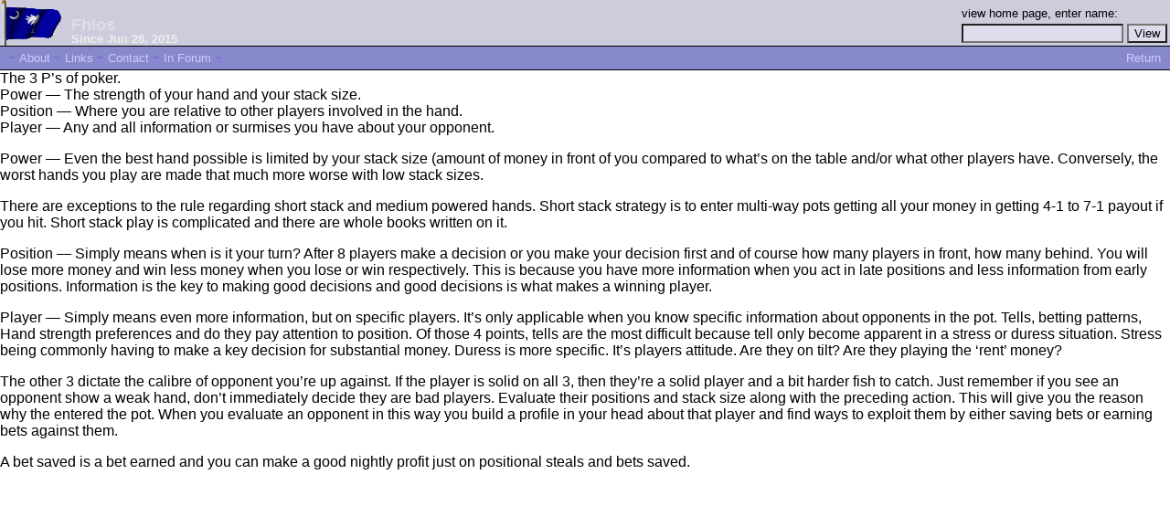

--- FILE ---
content_type: text/html; charset=utf-8
request_url: https://freerepublic.com/~fhios/
body_size: 1805
content:
<html>
<head>
<title>Fhios</title>
<link rel=stylesheet href="/lib/profile/default.css">
</head>

<body bgcolor="white" marginwidth=0 marginheight=0>
<table width="100%" border=0 cellspacing=0 cellpadding=0>
<tr valign=bottom bgcolor="#ccccdd" class=h>

<td width="1%">
    <a href="/perl/profiles?location=89"
    title="South Carolina Message Board"><img border=0
    src="/images/flags/us/sorcarlC.gif"
    width="68"
    height="50"></a>

<td width=10><br>
<td nowrap>
    <div class=hb>Fhios</div>
    <div class=hs>Since Jun 28, 2015</div>
<td width=10><br>
<td align=right>
    <form method=post action="/perl/search-profiles">
    <input type=hidden name=U value="/tag/*/index">
    <table border=0>
    <tr><td><small class=h>view home page, enter name:</small><br>
    <tr><td><input type=text name=l size=20 maxlength=60>
    <td><input type=submit value=View>
    </table>
    </form>
<tr bgcolor="#8888cc"><td colspan=5>
    <table border=0 cellspacing=0 cellpadding=0 width="100%"><tr>
    <td>
	<div class=m>~
	<a href="index?U=%2Ftag%2F%2A%2Findex">About</a>
	~
	<a href="links?U=%2Ftag%2F%2A%2Findex">Links</a>
	~
	<a href="contact?U=%2Ftag%2F%2A%2Findex">Contact</a>
	~
	<a href="/tag/by:fhios/index?tab=comments;brevity=full;options=no-change">In Forum</a>
	~</div>
    <td align=right>
	<div class=m>
	<a href="/tag/*/index">Return</a>
	</div>
    </table>
</table>


<div>
The 3 P&rsquo;s of poker.<br /> Power &mdash; The strength of your hand and your stack size.<br /> Position &mdash; Where you are relative to other players involved in the hand.<br /> Player &mdash; Any and all information or surmises you have about your opponent.<p>Power &mdash; Even the best hand possible is limited by your stack size (amount of money in front of you compared to what&rsquo;s on the table and/or what other players have. Conversely, the worst hands you play are made that much more worse with low stack sizes.<p>There are exceptions to the rule regarding short stack and medium powered hands. Short stack strategy is to enter multi-way pots getting all your money in getting 4-1 to 7-1 payout if you hit. Short stack play is complicated and there are whole books written on it. <p>Position &mdash; Simply means when is it your turn? After 8 players make a decision or you make your decision first and of course how many players in front, how many behind. You will lose more money and win less money when you lose or win respectively. This is because you have more information when you act in late positions and less information from early positions. Information is the key to making good decisions and good decisions is what makes a winning player.<p>Player &mdash; Simply means even more information, but on specific players. It&rsquo;s only applicable when you know specific information about opponents in the pot. Tells, betting patterns, Hand strength preferences and do they pay attention to position. Of those 4 points, tells are the most difficult because tell only become apparent in a stress or duress situation. Stress being commonly having to make a key decision for substantial money. Duress is more specific. It&rsquo;s players attitude. Are they on tilt? Are they playing the &lsquo;rent&rsquo; money?<p>The other 3 dictate the calibre of opponent you&rsquo;re up against. If the player is solid on all 3, then they&rsquo;re a solid player and a bit harder fish to catch. Just remember if you see an opponent show a weak hand, don&rsquo;t immediately decide they are bad players. Evaluate their positions and stack size along with the preceding action. This will give you the reason why the entered the pot. When you evaluate an opponent in this way you build a profile in your head about that player and find ways to exploit them by either saving bets or earning bets against them.<p>A bet saved is a bet earned and you can make a good nightly profit just on positional steals and bets saved.
</div>


</html>
</body>

